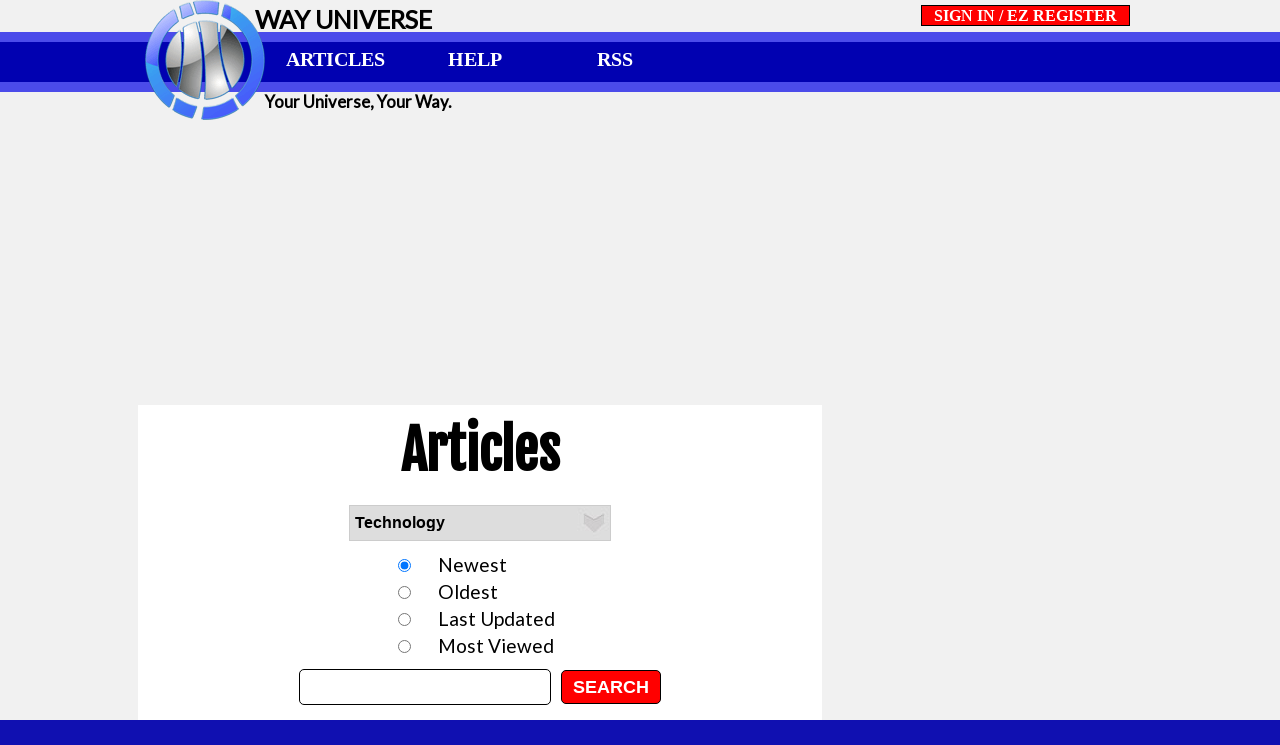

--- FILE ---
content_type: text/html; charset=UTF-8
request_url: https://www.wayuniverse.com/content.php?cat=5
body_size: 12454
content:
<!DOCTYPE html>
<head itemscope itemtype="http://schema.org/WebSite">
  <title>Technology Articles | Way Universe</title>
  <link rel="canonical" href="https://www.wayuniverse.com/content.php?cat=5" itemprop="url" />

  <meta charset="UTF-8">
  <meta http-equiv="Content-Type" content="text/html; charset=UTF-8" />
  <meta name="description" content="Way Universe Technology articles. Gadgets, hardware, software, the Internet." />
  <meta name="title" content="Technology Articles | Way Universe" />
  <meta http-equiv="X-UA-Compatible" content="IE=edge,chrome=1">
  <meta name="viewport" content="width=device-width, initial-scale=1, maximum-scale=1, minimal-ui">
  <meta http-equiv="Content-Style-Type" content="text/css" />
  <meta name="copyright" content="2016, Way Universe" />
  <meta http-equiv="audience" content="everything" />
  <meta name="distribution" content="global" />
  <meta name="revisit-after" content="1 day" />
  <meta name="google-signin-client_id" content="522593842364-2la4hakjmn0m0i93mh28o8scikt71ldi.apps.googleusercontent.com">
  <meta name="google-site-verification" content="PcjRPPYN9F68anjXkbaWRz27gt7LCLk6WhhBoH-uUmg" />

  <!-- Pinterest -->
  <meta name="p:domain_verify" content="e4e8f1b6241f4385892573eb20ceb0ae"/>

  <link rel="apple-touch-icon" sizes="180x180" href="/favicon/apple-touch-icon.png">
  <link rel="icon" type="image/png" sizes="32x32" href="/favicon/favicon-32x32.png">
  <link rel="icon" type="image/png" sizes="16x16" href="/favicon/favicon-16x16.png">
  <link rel="manifest" href="/favicon/manifest.json">
  <link rel="mask-icon" href="/favicon/safari-pinned-tab.svg" color="#0101b1">
  <link rel="shortcut icon" href="/favicon/favicon.ico">
  <meta name="msapplication-config" content="/favicon/browserconfig.xml">
  <meta name="theme-color" content="#0101b1">

  <meta property="og:url"           content="https://www.wayuniverse.com/content.php?cat=5" />
  <meta property="og:type"          content="website" />
  <meta property="og:title"         content="Technology Articles | Way Universe" />
  <meta property="og:description"   content="Way Universe Technology articles. Gadgets, hardware, software, the Internet." />
  <meta property="og:site_name"     content="Way Universe" />
  <meta property="og:image"         content="https://www.wayuniverse.com/favicon/android-chrome-192x192.png" />
  <meta property="og:image:type"    content="image/png" />
  <meta property="og:image:width"   content="192" />
  <meta property="og:image:height"  content="192" />

  <meta itemprop="name" content="Technology Articles | Way Universe">
  <meta itemprop="description" content="Way Universe Technology articles. Gadgets, hardware, software, the Internet.">
  <meta itemprop="image" content="https://www.wayuniverse.com/favicon/android-chrome-192x192.png">

  <noscript>
    <meta http-equiv="refresh" content="0;url=https://www.wayuniverse.com/no_javascript.php">
  </noscript>


  <script async src="//pagead2.googlesyndication.com/pagead/js/adsbygoogle.js"></script>
  <script>
    (adsbygoogle = window.adsbygoogle || []).push({
      google_ad_client: "ca-pub-9924029466086247",
      enable_page_level_ads: true
    });
  </script>


<script>
  function as(id) {
    var a = 2;
    var t = id.innerHTML.slice(0, 1000);
	var u = t.indexOf('data-ad-slot=') + 14;
	var v = t.slice(u);
	var w = v.indexOf('"');
	var x = v.slice(0, w);
    var xhttp = new XMLHttpRequest();
    xhttp.onreadystatechange = function() {
      if (xhttp.readyState == 4 && xhttp.status == 200) {
        // alert(xhttp.responseText);
      }
    };
	var url = 'https://www.wayuniverse.com/as/as.php?a=' + a + '&s=' + x + '&c=' + Date.now() + '&p=' + window.location.href;
    xhttp.open("GET", url, true);
    xhttp.send();
  }
</script>
</head>
<body>

<a name="top"></a>

<!-- Dim Screen -->
<div id="overlay" style="display:none;"></div>

<!-- Message Window -->
<div id="message-window" style="display:none;">
  <a href="#" class="cancel-message" onclick="document.getElementById('overlay').style.display='none'; document.body.style.overflow='visible'; document.getElementById('message-window').style.display='none';">X</a><br /><br />
  <div style="width:100%; height:100%; position:relative; text-align:center; font-weight:bold; font-size:1.7em;">
  <span id="message-span"></span>
  </div>
</div>

<!-- Login Window -->
<div id="login-window" style="line-height:100%; display:none;">  
  <a href="#" class="cancel" id="canceled" onclick="document.getElementById('overlay').style.display='none'; document.body.style.overflow='visible'; document.getElementById('login-window').style.display='none';">X</a><br />
  <span style="font-size:0.3em;">&nbsp;<br /></span>
  <div style="width:100%; position:relative; text-align:center; font-weight:bold; font-size:1.6em;">
    <span id="sign-in-with" style="font-size:0.9em;">SIGN IN WITH:<br /></span>
	<span style="font-size:0.15em;">&nbsp;<br /></span>
	<div style="width:100%; position:relative; text-align:center; align-items: center; justify-content: center; display: flex;">
	  <div id="my-signin2" style="z-index:100; font-family:Roboto; font-weight:700; color: black; width:196px; height:40px; border:1px solid black;"></div>
	  <div>&nbsp;&nbsp;&nbsp;&nbsp;&nbsp;&nbsp;&nbsp;&nbsp;</div>
	  <div id="facebook-signin" style="z-index:100; font-family:Roboto; font-weight:700; color: black; width:196px; height:40px; border:1px solid black;">
		<a href="#login-window" onclick="fb_login();" class="image-link"><img src="/images/fb_login.png" border="0" alt="Sign in with Facebook"></a>
	  </div>
	</div>
	<div style="width:100%; position:relative; border-bottom: 2px solid black; margin-top:10px"></div>
  </div>

	

  <form id="signin_form" style="margin-bottom:0;" onsubmit="return signin_validation(this); return false;">
  
  <div style="width:100%; position:relative; font-weight:bold; text-align:center; font-size:1.6em;">
    <div style="width:100%; text-align:center; line-height:105%; margin-bottom:5px; margin-top:2px;">
	  <span style="font-size:0.8em;" id="signin-span">WAY UNIVERSE SIGN IN:<br /></span>
	</div>
	<div style="width:100%; height:20px; position:relative; float:right;">
	
		  	
	
	  <div style="z-index:1; position:relative; float:right; margin-right:160px;">
	    <span style="font-size:0.5em; font-weight:bold;">Email: 
		  <input tabindex=1 type="email" id="signin_email" name="signin_email" style="width:300px; height:24px; padding:0 3px 0 3px; margin-right:-4px; background: white; border: solid 1px black; font-family: Droid Sans, sans-serif; font-weight:bold; font-size: 1em; outline: none; outline-style: none; -webkit-box-shadow: none; box-shadow: none;" 
		  		  />
		  <br /></span>
	  </div>
	</div>
  </div>
  
  <div style="width:100%; position:relative; font-weight:bold; text-align:center; font-size:1.6em;">
	<span style="font-size:0.15em;">&nbsp;<br /></span>
	<div style="width:100%; height:20px; position:relative; float:right;">
	  <div style="position:absolute; float:right; margin: 0 auto; padding: 0; margin-left:460px;">
	    <input type="submit" tabindex=3 value="SIGN IN" class="login-button" style="width:100px; height:24px; border: solid 1px black; padding:1px; font-family: Droid Sans, sans-serif; outline: none; outline-style: none; -webkit-box-shadow: none; box-shadow: none;" />        
	  </div>
	  <div style="position:relative; float:right; margin-right:160px; font-size:0.5em; font-weight:bold;">
		  Password: <input tabindex=2 type="password" id="signin_pass" name="signin_pass" style="width:300px; height:24px; padding:0 3px 0 3px; background: white; border: solid 1px black; font-family: Droid Sans, sans-serif; -webkit-box-shadow: none; box-shadow: none; font-size:1em;" />
	  </div>
	</div>
  </div><br /><br />

  </form>
  
  <div style="width:100%; position:relative; font-weight:bold; text-align:center; line-height:200%; font-size:0.7em;">
	  <a href="password.php" class="forgot-password" tabindex=4>Forgot Email or Password?</a>
	  <br />
  </div>
  
  <div style="width:100%;">
  	<div style="width:100%; position:relative; border-bottom: 2px solid black; margin-top:2px"></div>
  </div>

<form id="register_form" style="margin-bottom:0;" onsubmit="return register_validation(this); return false;">
  
  <div style="width:100%; position:relative; font-weight:bold; text-align:center; font-size:1.6em;">
    <div style="width:100%; margin-bottom:5px; margin-top:2px; text-align:center; line-height:105%">
	  <span style="font-size:0.8em;" id="signup-span">NOT A MEMBER? EZ REGISTER:<br /></span>
	</div>
	<div style="width:100%; height:20px; position:relative; float:right;">
	  <div style="z-index:1; position:relative; float:right; margin-right:160px;">
	    <span style="font-size:0.5em; font-weight:bold;">Email: <input tabindex=5 type="email" id="signup_email" name="signup_email" style="width:300px; height:24px; padding:0 3px 0 3px; background: white; border: solid 1px black; font-family: Droid Sans, sans-serif; font-weight:bold; font-size: 1em; outline: none; outline-style: none; -webkit-box-shadow: none; box-shadow: none;" /><br /></span>
	  </div>
	</div>
  </div>
  
  <div style="width:100%; position:relative; font-weight:bold; text-align:center; font-size:1.6em;">
	<span style="font-size:0.15em;">&nbsp;<br /></span>
	<div style="width:100%; height:20px; position:relative; float:right;">
	  <div style="position:absolute; float:right; margin: 0 auto; padding: 0; margin-left:460px;">
	    <input tabindex=7 type="submit" value="REGISTER" class="login-button" style="width:100px; height:24px; border: solid 1px black; padding:1px; font-family: Droid Sans, sans-serif; outline: none; outline-style: none; -webkit-box-shadow: none; box-shadow: none;" />        
	  </div>
	  <div style="position:relative; float:right; margin-right:160px; font-size:0.5em; font-weight:bold;">
		  Password: <input tabindex=6 type="password" id="signup_pass" name="signup_pass" style="width:300px; height:24px; padding:0 3px 0 3px; background: white; border: solid 1px black; font-family: Droid Sans, sans-serif; -webkit-box-shadow: none; box-shadow: none; font-size:1em;" />
	      <input type="hidden" id="return_to" value="https://www.wayuniverse.com/content.php?cat=5" style="width: 0px; height:0px;" />
	  </div>
	</div>
  </div><br /><br />

</form>
  
  <div style="width:100%; position:relative; font-weight:bold; text-align:center;">
	<span class="footer-text2">
	  By accessing this site you agree to the Way Universe <a class="forgot-password" href="/tos.php">Terms of Service</a> and <a class="forgot-password" href="/privacy.php">Privacy Policy</a>.
	  <br />
	</span>
  </div>

	

</div>

<!-- Desktop Site -->
  
<!-- Start menu header -->
<div id="desktop-header" style="display: none;">
  
  <!-- Left Spacer -->
  <div id="desktop-left-spacer" style="display:none;">&nbsp;</div>
  
  <!-- Logo -->
  <div style="height:120px; width:120px; float:left;"><a href="https://www.WayUniverse.com" class="image-link"><img src="/images/logo.png" width="120" height="120" alt="Way Universe" onmouseover="this.src='/images/logo-flip.png';" onmouseout="this.src='/images/logo.png';" /></a></div>

  <!-- Site Brand -->
  <div style="height:30px; line-height:30px; white-space: nowrap; float:left; margin-left:-10px; margin-top:4px; "><h2>WAY UNIVERSE</h2></div>
 
  <!-- Setting Icons -->
  <div id="user-menu" style="height:30px; line-height:30px; margin-top:4px; white-space: nowrap; float:left; display:none; font-weight:bold; font-size:1em;">
    <span style="font-size:0.5em;">
	  &nbsp;&nbsp;&nbsp;&nbsp;&nbsp;
	  <a href="/settings.php" class="image-link" title="SETTINGS"><img src="/images/settings.png" width=26 height=26 alt="Adjust your settings" /></a>
	  &nbsp;&nbsp;&nbsp;&nbsp;&nbsp;
	  <a href="/post.php" class="image-link" title="POST AN ARTICLE"><img src="/images/write.png" width=35 height=26 alt="Write a post" /></a>
	  &nbsp;&nbsp;&nbsp;&nbsp;&nbsp;	  
	  <a href="/posts.php" class="image-link" title="YOUR ARTICLES"><img src="/images/your_articles.png" width=35 height=26 alt="Your Articles" /></a>
	  &nbsp;&nbsp;&nbsp;&nbsp;&nbsp;	  
      <a href="/messages.php" class="image-link" title="MESSAGES"><img src="/images/mail.png" width=36 height=26 alt="Mail" /></a>
	  &nbsp;&nbsp;&nbsp;&nbsp;&nbsp;
      <a href="/following.php" class="image-link" title="FOLLOWING"><img src="/images/following.png" width=36 height=26 alt="Following" /></a>
	  &nbsp;&nbsp;&nbsp;&nbsp;&nbsp;
	  	  
	  	  
    </span>
  </div>
  
  <!-- Right Spacer -->
  <div id="desktop-right-spacer" style="display:none;">&nbsp;</div>
  
  <!-- Login Button-->
  <div style="height:30px; line-height:30px; white-space: nowrap; float:right; margin-right:5px; font-weight:bold; font-size:1em;" class="login-register-div"><span id='login-register' style="font-family: Lucida Sans Unicode;"></span></div>	  
    
  <div id="header-background"></div>
  <div style="width:100%; height: 10px; z-index:-1; background-color:#4b4bea;"></div>
  <div style="width:100%; height: 40px; z-index:1; background-color:#0101b1;">
	<!-- Menu Items -->
	<div class="divmenu" style="font-family:Lucida Sans Unicode; z-index:2; width:140px; height:40px; position:relative; float:left; text-align:center; font-weight:bold; font-size:1.2em; align-items: center; justify-content: center;">
	  <a href="/content.php" class="menu-link">ARTICLES</a>
	</div>
	<div class="divmenu" style="font-family:Lucida Sans Unicode; z-index:2; width:140px; height:40px; position:relative; float:left; text-align:center; font-weight:bold; font-size:1.2em; align-items: center; justify-content: center;">
	  <a href="/content.php?cat=100" class="menu-link">HELP</a>
	</div>
	<div class="divmenu" style="font-family:Lucida Sans Unicode; z-index:2; width:140px; height:40px; position:relative; float:left; text-align:center; font-weight:bold; font-size:1.2em; align-items: center; justify-content: center;">
	  <a href="/rss.php" class="menu-link">RSS</a>
	</div>
	
	<!-- Right Spacer 2nd line -->
    <div id="desktop-right-spacer2" style="display:none;">&nbsp;</div>

  </div>
  

  <div style="width:100%; height: 10px; z-index:-1; background-color:#4b4bea;"></div>
  
  <div id="your-universe-your-way">
    <h3>Your Universe, Your Way.</h3>
  </div>
  
</div>

<!-- Leaderboard Banner -->
<div id="desktop-leaderboard" style="display: none; height:0px;">

  <!-- Container for Google AdSense -->
  <div style="width:728px; display: inline-block; height:0px;" id="desktop-leaderboard-2">    
  </div> 

</div>

<!-- Mobile Site -->

<!-- Start menu header -->
<div id="mobile-header" style="display: none;">
  
  <!-- Container for Google AdSense -->
  <div id="mobile-header-2" style="width:100%; height:50px; background-color: white; text-align:center;">
  </div>
  
  <div id="ham-menu-icon" style="width:50px; height:50px; float:left;">
    <div class="c-hamburger c-hamburger--htx" style="float: left;"><span>.</span></div>
  </div>

  <div style="width:5px; height:50px; float:left;">&nbsp;</div>
    
  <div id="logo">
    <a href="https://www.WayUniverse.com" class="image-link"><img src="/images/logo-mobile.png" width="50" height="50" alt="Way Universe" /></a>
  </div>
  
  <div style="width:10px; height:10px; float:left;">&nbsp;</div>
  
  <div style="height:50px; line-height:50px; white-space: nowrap; float:left; color:white;"><h2><a class="site-brand" href="/">WAY UNIVERSE</a></h2></div>
 
</div>
<!-- Slide Menu -->
<div id="slide-menu" style="display: none;">
  <div style="position: absolute; color: white; font-weight:bold; font-size:1.25em; line-height:130%; margin: 5px 15px 0px 15px; font-family:Lucida Sans Unicode; text-align: left;">
	
	<a href="https://www.WayUniverse.com/mobile_signin.php?go_back=/content.php?cat=5" class="menu-link">SIGN IN / EZ REGISTER</a><br /> 
	<a href="/content.php" class="menu-link">ARTICLES</a><br />
	<a href="/content.php?cat=100" class="menu-link">HELP</a><br />	
	<a href="/rss.php" class="menu-link">RSS FEEDS</a><br />	
  </div>
</div>




<div id="body" style="display: none;">

  <div id="left-gutter" style="display:none;">

</div>

  <div id="body_outter">

    <div id="body_container">

      <div id="body_left">

		<div id="title1" style="width: 100%; margin: 0 auto; text-align:center; background-color: white; padding-top:10px;">
		  <div id="title2" class="headline" style="display:inline-block; padding-bottom:20px;">
	        <h1>
              Articles
            </h1>
	      </div>
	    </div>

        <div itemprop="publisher" itemscope="itemscope" itemtype="https://schema.org/Organization" style="display:none;">
          <div itemprop="logo" itemscope="itemscope" itemtype="https://schema.org/ImageObject">
            <meta itemprop="url" content="https://www.wayuniverse.com/images/logo_g.png" />
            <meta itemprop="width" content="60" />
            <meta itemprop="height" content="60" />
		  </div>
          <meta itemprop="name" content="Way Universe" />
		  <meta itemprop="url" content="https://www.wayuniverse.com" />
        </div>

		<!-- Content -->
        <div style="width: 100%; margin: 0 auto; text-align:center;">

		<form method="post" id="theForm">
		<input type="hidden" name="start" id="start" value="0" />
		<input type="hidden" name="firstTime" id="firstTime" value="0" />
		<input type="hidden" name="lastSearch" id="lastSearch" value="" />

		<div style="width:100%; display:flex; justify-content:center; padding-bottom:10px;">
          <div class="styled-select">
		    <select name="cat" id="cat" onchange="this.form.submit()">
	          <option value="0">ALL CATEGORIES</option>
  <option value="21">Animals</option>
  <option value="26">Art</option>
  <option value="20">Astronomy</option>
  <option value="24">Books</option>
  <option value="7">Business</option>
  <option value="28">Children and Family</option>
  <option value="22">Culture</option>
  <option value="4">Education</option>
  <option value="1">Entertainment</option>
  <option value="30">Fiction</option>
  <option value="2">Food and Drink</option>
  <option value="27">Government and Politics</option>
  <option value="8">Health</option>
  <option value="29">History</option>
  <option value="13">Hodgepodge</option>
  <option value="18">Home Improvement</option>
  <option value="17">Humor</option>
  <option value="16">Inspiration</option>
  <option value="23">Music</option>
  <option value="6">Personal Finance</option>
  <option value="9">Philosophy and Religion</option>
  <option value="10">Relationships</option>
  <option value="11">Science</option>
  <option value="25">Sports and Recreation</option>
  <option value="12">Style</option>
  <option value="5" selected="selected">Technology</option>
  <option value="3">Travel</option>
  <option value="14">Video Games</option>
  <option value="15">Viral</option>
  <option value="100">Way Universe Help</option>
            </select>
		  </div>
		</div>

		<div style="width:100%; display:flex; justify-content:center;"><div style="min-width:175px;">
		<div style="display:flex;">
          <div style="padding:2px 5px 2px 5px; min-width:30px;"><input type="radio" name="sort" value="1" checked="checked" onchange="this.form.submit();"></div><div style="padding:2px 5px 2px 5px;">Newest</div>
        </div>
		<div style="display:flex;">
          <div style="padding:2px 5px 2px 5px; min-width:30px;"><input type="radio" name="sort" value="2" onchange="this.form.submit();"></div><div style="padding:2px 5px 2px 5px;">Oldest</div>
        </div>
		<div style="display:flex;">
		  <div style="padding:2px 5px 2px 5px; min-width:30px;"><input type="radio" name="sort" value="3" onchange="this.form.submit();"></div><div style="padding:2px 5px 2px 5px;">Last Updated</div>
        </div>
		<div style="display:flex;">
		  <div style="padding:2px 5px 2px 5px; min-width:30px;"><input type="radio" name="sort" value="4" onchange="this.form.submit();"></div><div style="padding:2px 5px 2px 5px;">Most Viewed</div>
		</div>
		</div></div>

		<div style="width:100%; display:flex; justify-content:center; flex-wrap:wrap; align-items:center; padding:5px 0 10px 0;">
		  <div style="padding:5px;"><input name="search" type="text" value="" style="width:95%; min-width:240px; max-width:400px; height:24px; padding:5px; border-radius: 5px; background: white; border: solid 1px black; font-size:1em; font-family: Droid Sans, sans-serif; font-weight:bold; font-size: 1em; outline: none; outline-style: none; -webkit-box-shadow: none; box-shadow: none;" /></div>
		  <div style="padding:5px;"><input value=" SEARCH " class="login-button" style="width:100px; height:34px; font-size:18px; border: solid 1px black; font-family: Droid Sans, sans-serif; outline: none; outline-style: none; -webkit-box-shadow: none; box-shadow: none;" type="submit" /></div>
        </div>

        </form>



	  <center><hr style="min-width:300px; max-width:100%; margin-top:10px;"></center><br />
	  <div style="width:100%;">
        <div class="article-feature-div">
          <a href="https://www.wayuniverse.com/Technological-Advancements-from-the-1970's-that-helped-pave-the-way-for-present-day-technology/172" class="image-link" style="width:300px; height:200px; cursor: pointer; margin:0 10px 10px 0;">
            <div style="background-image: url('/article_picts/172/16783428063803.jpg'); width: 300px; height: 200px; background-position: center center; display: flex; align-items: flex-end; opacity: 1;" onmouseover="this.style.opacity='0.75';" onmouseout="this.style.opacity='1.0';"></div>
          </a>
          <div style="text-align:left;">
            <span style="font-family: 'Fjalla One', sans-serif; font-size:28px;"><a href="https://www.wayuniverse.com/Technological-Advancements-from-the-1970's-that-helped-pave-the-way-for-present-day-technology/172" class="no-underline" style="cursor: pointer;">TECHNOLOGICAL ADVANCEMENTS FROM THE 1970'S THAT HELPED PAVE THE WAY FOR PRESENT DAY TECHNOLOGY</a></span><br /><br />
	          <span style="font-family: Lato, Merriweather, Droid Sans, Lucida Sans Unicode, sans-serif;" class="article-body"><a href="https://www.wayuniverse.com/Technological-Advancements-from-the-1970's-that-helped-pave-the-way-for-present-day-technology/172" class="no-underline" style="cursor: pointer;">I was born in 1987. I remember growing up and there was&nbsp;some technology that I just didn&#39;t grasp yet because it wasn&#39;t something that the average Joe and Jane possessed. I remember being in middle school when computers were first introduced to our school as a requirement to learn becaus...</a></span><br />
            <div style="font-family: Lato, Merriweather, Droid Sans, Lucida Sans Unicode, sans-serif; font-size:12px; padding-top:16px;">
			  Category: <a href="/content.php?cat=5">Technology</a><br />
			  By: <a href="/author.php?author=150">K.M. Moran</a><br />
			  Posted: Mar 09, 2023 &bull; Last Updated: Mar 09, 2023<br />
			  1,177 views
			</div>
          </div>
        </div>
        <center><hr style="min-width:300px; max-width:100%; margin-top:10px;"></center><br /> 
        <div class="article-feature-div">
          <a href="https://www.wayuniverse.com/The-FCC-Lied-About-Hackers-Taking-Down-Its-Website/138" class="image-link" style="width:300px; height:200px; cursor: pointer; margin:0 10px 10px 0;">
            <div style="background-image: url('/article_picts/138/15337933882852.jpg'); width: 300px; height: 200px; background-position: center center; display: flex; align-items: flex-end; opacity: 1;" onmouseover="this.style.opacity='0.75';" onmouseout="this.style.opacity='1.0';"></div>
          </a>
          <div style="text-align:left;">
            <span style="font-family: 'Fjalla One', sans-serif; font-size:28px;"><a href="https://www.wayuniverse.com/The-FCC-Lied-About-Hackers-Taking-Down-Its-Website/138" class="no-underline" style="cursor: pointer;">THE FCC LIED ABOUT HACKERS TAKING DOWN ITS WEBSITE</a></span><br /><br />
	          <span style="font-family: Lato, Merriweather, Droid Sans, Lucida Sans Unicode, sans-serif;" class="article-body"><a href="https://www.wayuniverse.com/The-FCC-Lied-About-Hackers-Taking-Down-Its-Website/138" class="no-underline" style="cursor: pointer;">Back in May 2017 when net neutrality was front and center in the news, the comment system on the FCC’s website went down. At the time it was reported to be a coordinated attack by hackers. But a recently released report by the agency’s Office of the Inspector General has concluded the “att...</a></span><br />
            <div style="font-family: Lato, Merriweather, Droid Sans, Lucida Sans Unicode, sans-serif; font-size:12px; padding-top:16px;">
			  Category: <a href="/content.php?cat=5">Technology</a><br />
			  By: <a href="/author.php?author=71">Thomas King</a><br />
			  Posted: Aug 09, 2018 &bull; Last Updated: Aug 09, 2018<br />
			  3,078 views
			</div>
          </div>
        </div>
        <center><hr style="min-width:300px; max-width:100%; margin-top:10px;"></center><br /> 
        <div class="article-feature-div">
          <a href="https://www.wayuniverse.com/Will-Microsoft-Start-Charging-a-Monthly-Fee-for-Windows-10/137" class="image-link" style="width:300px; height:200px; cursor: pointer; margin:0 10px 10px 0;">
            <div style="background-image: url('/article_picts/137/15337270142708.jpg'); width: 300px; height: 200px; background-position: center center; display: flex; align-items: flex-end; opacity: 1;" onmouseover="this.style.opacity='0.75';" onmouseout="this.style.opacity='1.0';"></div>
          </a>
          <div style="text-align:left;">
            <span style="font-family: 'Fjalla One', sans-serif; font-size:28px;"><a href="https://www.wayuniverse.com/Will-Microsoft-Start-Charging-a-Monthly-Fee-for-Windows-10/137" class="no-underline" style="cursor: pointer;">WILL MICROSOFT START CHARGING A MONTHLY FEE FOR WINDOWS 10?</a></span><br /><br />
	          <span style="font-family: Lato, Merriweather, Droid Sans, Lucida Sans Unicode, sans-serif;" class="article-body"><a href="https://www.wayuniverse.com/Will-Microsoft-Start-Charging-a-Monthly-Fee-for-Windows-10/137" class="no-underline" style="cursor: pointer;">Rumors are circulating the Internet that Microsoft intends to start charging a monthly fee for Windows 10. Windows 1.0 was released on November 20, 1985. For the past 32 years users have purchased Windows either outright, or as a part of the price of a new PC or laptop. If Microsoft starts charg...</a></span><br />
            <div style="font-family: Lato, Merriweather, Droid Sans, Lucida Sans Unicode, sans-serif; font-size:12px; padding-top:16px;">
			  Category: <a href="/content.php?cat=5">Technology</a><br />
			  By: <a href="/author.php?author=71">Thomas King</a><br />
			  Posted: Aug 08, 2018 &bull; Last Updated: Aug 08, 2018<br />
			  3,780 views
			</div>
          </div>
        </div>
        <center><hr style="min-width:300px; max-width:100%; margin-top:10px;"></center><br /> 
        <div class="article-feature-div">
          <a href="https://www.wayuniverse.com/Fix-Your-Broken-iPhone-Screen-Yourself/126" class="image-link" style="width:300px; height:200px; cursor: pointer; margin:0 10px 10px 0;">
            <div style="background-image: url('/article_picts/126/15331837523014.jpg'); width: 300px; height: 200px; background-position: center center; display: flex; align-items: flex-end; opacity: 1;" onmouseover="this.style.opacity='0.75';" onmouseout="this.style.opacity='1.0';"></div>
          </a>
          <div style="text-align:left;">
            <span style="font-family: 'Fjalla One', sans-serif; font-size:28px;"><a href="https://www.wayuniverse.com/Fix-Your-Broken-iPhone-Screen-Yourself/126" class="no-underline" style="cursor: pointer;">FIX YOUR BROKEN IPHONE SCREEN YOURSELF</a></span><br /><br />
	          <span style="font-family: Lato, Merriweather, Droid Sans, Lucida Sans Unicode, sans-serif;" class="article-body"><a href="https://www.wayuniverse.com/Fix-Your-Broken-iPhone-Screen-Yourself/126" class="no-underline" style="cursor: pointer;">I dropped my iPhone 6s for the 7th time and it decided it had had enough. Small cracks exploded and the phone became virtually unusable. I've been putting off buying a new phone. I don’t like the iPhone X and I'm waiting for a future model.


I went to the nearest Apple store and they wan...</a></span><br />
            <div style="font-family: Lato, Merriweather, Droid Sans, Lucida Sans Unicode, sans-serif; font-size:12px; padding-top:16px;">
			  Category: <a href="/content.php?cat=5">Technology</a><br />
			  By: <a href="/author.php?author=71">Thomas King</a><br />
			  Posted: Aug 02, 2018 &bull; Last Updated: Aug 02, 2018<br />
			  4,393 views
			</div>
          </div>
        </div>
        <center><hr style="min-width:300px; max-width:100%; margin-top:10px;"></center><br /> 
        <div class="article-feature-div">
          <a href="https://www.wayuniverse.com/Your-Mobile-Apps-(And-Their-Advertising)-Spy-On-You/113" class="image-link" style="width:300px; height:200px; cursor: pointer; margin:0 10px 10px 0;">
            <div style="background-image: url('/article_picts/113/15083994794975.jpg'); width: 300px; height: 200px; background-position: center center; display: flex; align-items: flex-end; opacity: 1;" onmouseover="this.style.opacity='0.75';" onmouseout="this.style.opacity='1.0';"></div>
          </a>
          <div style="text-align:left;">
            <span style="font-family: 'Fjalla One', sans-serif; font-size:28px;"><a href="https://www.wayuniverse.com/Your-Mobile-Apps-(And-Their-Advertising)-Spy-On-You/113" class="no-underline" style="cursor: pointer;">YOUR MOBILE APPS (AND THEIR ADVERTISING) SPY ON YOU</a></span><br /><br />
	          <span style="font-family: Lato, Merriweather, Droid Sans, Lucida Sans Unicode, sans-serif;" class="article-body"><a href="https://www.wayuniverse.com/Your-Mobile-Apps-(And-Their-Advertising)-Spy-On-You/113" class="no-underline" style="cursor: pointer;">New research at the University of Washington reveals how you can track a person's location and app use by serving ads in mobile applications. The conclusions of the research are astonishing. It is possible to track a person's location by purchasing app advertising within specific apps.

The re...</a></span><br />
            <div style="font-family: Lato, Merriweather, Droid Sans, Lucida Sans Unicode, sans-serif; font-size:12px; padding-top:16px;">
			  Category: <a href="/content.php?cat=5">Technology</a><br />
			  By: <a href="/author.php?author=65">Andrea Smith</a><br />
			  Posted: Oct 19, 2017 &bull; Last Updated: Oct 19, 2017<br />
			  4,076 views
			</div>
          </div>
        </div>
        <center><hr style="min-width:300px; max-width:100%; margin-top:10px;"></center><br /> </div>
          <div style="width:100%; display:flex; justify-content:space-between;">

<div>&nbsp;</div>
<div>&nbsp;</div>
		  </div>

		</div>

		<script>
		  function go_fwd() {
		    document.getElementById('start').value = parseInt(document.getElementById('start').value) + 10;
			document.getElementById('theForm').submit();
		  }
		  function go_back() {
		    document.getElementById('start').value = parseInt(document.getElementById('start').value) - 10;
			if (document.getElementById('start').value < 0) { document.getElementById('start').value = 0; }
			document.getElementById('theForm').submit();
		  }
		</script>

	    <!-- END CONTENT -->

	  </div>

	  <div id="body_right">
    <div style="height:600px; width:300px;">
    <div id="ad300x600" style="text-align:center; margin-bottom:18px; height:600px; width:300px;">
      <ins class="adsbygoogle" style="display:inline-block;" data-ad-client="ca-pub-9924029466086247" data-ad-slot="9224000246"></ins>
      <script>(adsbygoogle = window.adsbygoogle || []).push({});</script>	
    </div>
	</div>
  <div style="width:100%; display:flex; flex-wrap:wrap; justify-content:center;">
        <div style="width:300px; font-size:1.0em;">
          <a href="https://www.wayuniverse.com/The-Modern-Day-Speakeasy/25" class="image-link" style="width:300px; height:200px; cursor: pointer;">
            <div style="background-image: url('/article_picts/25/15009025335314.jpg'); width: 300px; height: 200px; background-position: center center; display: flex; align-items: flex-end; opacity: 1;" onmouseover="this.style.opacity='0.75';" onmouseout="this.style.opacity='1.0';">
              <div style="width:100%; text-align:center; color: white; padding:30px 4px 10px 4px; background: linear-gradient(to top, rgba(0,0,0,1) 0%,rgba(0,0,0,0) 100%); line-height:170%; letter-spacing: 0.15em; font-family: Droid Sans, Lucida Sans Unicode, sans-serif;">
                THE MODERN DAY SPEAKEASY
			  </div>
            </div>
          </a>
        </div>
		<div style="width:100%;"><br /></div>	  
	  
        <div style="width:300px; font-size:1.0em;">
          <a href="https://www.wayuniverse.com/Dispelling-Halloween-Myth-Conceptions/39" class="image-link" style="width:300px; height:200px; cursor: pointer;">
            <div style="background-image: url('/article_picts/39/15011612689262.jpg'); width: 300px; height: 200px; background-position: center center; display: flex; align-items: flex-end; opacity: 1;" onmouseover="this.style.opacity='0.75';" onmouseout="this.style.opacity='1.0';">
              <div style="width:100%; text-align:center; color: white; padding:30px 4px 10px 4px; background: linear-gradient(to top, rgba(0,0,0,1) 0%,rgba(0,0,0,0) 100%); line-height:170%; letter-spacing: 0.15em; font-family: Droid Sans, Lucida Sans Unicode, sans-serif;">
                DISPELLING HALLOWEEN MYTH-CONCEPTIONS
			  </div>
            </div>
          </a>
        </div>
		<div style="width:100%;"><br /></div>	  
	  
        <div style="width:300px; font-size:1.0em;">
          <a href="https://www.wayuniverse.com/Interview-With-The-Vampire-Is-A-Timeless-Classic/160" class="image-link" style="width:300px; height:200px; cursor: pointer;">
            <div style="background-image: url('/article_picts/160/16756035587950.jpg'); width: 300px; height: 200px; background-position: center center; display: flex; align-items: flex-end; opacity: 1;" onmouseover="this.style.opacity='0.75';" onmouseout="this.style.opacity='1.0';">
              <div style="width:100%; text-align:center; color: white; padding:30px 4px 10px 4px; background: linear-gradient(to top, rgba(0,0,0,1) 0%,rgba(0,0,0,0) 100%); line-height:170%; letter-spacing: 0.15em; font-family: Droid Sans, Lucida Sans Unicode, sans-serif;">
                INTERVIEW WITH THE VAMPIRE IS A TIMELESS CLASSIC
			  </div>
            </div>
          </a>
        </div>
		<div style="width:100%;"><br /></div>	  
	  
        <div style="width:300px; font-size:1.0em;">
          <a href="https://www.wayuniverse.com/GN-z11-is-the-farthest-known-galaxy-(so-far)/163" class="image-link" style="width:300px; height:200px; cursor: pointer;">
            <div style="background-image: url('/article_picts/163/16758634875000.jpg'); width: 300px; height: 200px; background-position: center center; display: flex; align-items: flex-end; opacity: 1;" onmouseover="this.style.opacity='0.75';" onmouseout="this.style.opacity='1.0';">
              <div style="width:100%; text-align:center; color: white; padding:30px 4px 10px 4px; background: linear-gradient(to top, rgba(0,0,0,1) 0%,rgba(0,0,0,0) 100%); line-height:170%; letter-spacing: 0.15em; font-family: Droid Sans, Lucida Sans Unicode, sans-serif;">
                GN-Z11 IS THE FARTHEST KNOWN GALAXY (SO FAR)
			  </div>
            </div>
          </a>
        </div>
		<div style="width:100%;"><br /></div>	  
	  </div></div>

	</div>

  </div>

  <div id="right-gutter" style="display:none;">

</div>

</div>


<div id="footer-top-spacer" style="display:none;"></div>

<div id="footer" style="display:none;">

    <span class="footer-text">
      &copy; 2016 - 2026 <a href="https://www.WayUniverse.com" class="footer-link">Way Universe</a> 
	  
	  <span id="mobile-footer-line-break1"></span>
	  
	  All Rights Reserved.<br />
	  <a href="/about.php" class="footer-link">About</a> | 
	  <a href="/contact.php" class="footer-link">Contact</a> | 
	  <a href="/sitemap.php" class="footer-link">Sitemap</a> | 
	  
      <span id="mobile-footer-line-break2"></span>
	  	  
	  <a href="/recent.php" class="footer-link">Recent</a> | 
	  <a href="/privacy.php" class="footer-link">Privacy Policy</a> |  	  
	  
	  <span id="mobile-footer-line-break3"></span>
	  
	  <a href="/tos.php" class="footer-link">Terms of Service</a> | 
	  	  
	  <a href="/dmca.php" class="footer-link">DMCA Policy</a> 
	  <br />
          </span>

</div>


<!-- Login Window -->
  <script async>
    function onFailure(error) { console.log(error); }
	/** Google custom button **/
    function renderButton() {
      gapi.signin2.render('my-signin2', {
        'scope': 'email',
        'width': 196,
        'height': 40,
        'longtitle': true,
        'theme': 'light',
        'onsuccess': googleSignIn,
        'onfailure': onFailure,
	  });
    }
	/** Google Sign In **/
	function googleSignIn(googleUser) {
	
      document.getElementById('sign-in-with').innerHTML = "SIGNING IN... PLEASE WAIT...";
	  document.getElementById('sign-in-with').setAttribute("style","font-size:0.8em; color: red;");
	
	  var id_token = googleUser.getAuthResponse().id_token;
      console.log('G Token: ' + id_token);
	  var xhr = new XMLHttpRequest();
	  xhr.onreadystatechange = function() {
        if (xhr.readyState == 4 && xhr.status == 200) {
          // console.log('responseText: ' + xhr.responseText);
		  if (xhr.responseText == "Good google login but email address is not verified. Login denied.<br>") {
		    alert('Your Google login was denied because your Google email address has not yet been verified. To sign into Way Universe with Google, you need to verify your email address.');
		    googleSignOut();
		  }
		  document.getElementById('canceled').click();
	      document.getElementById('login-register').innerHTML = "<a class=\x22login-link\x22 href=\x22#\x22 onclick=\x22googleSignOut();\x22>&nbsp;&nbsp;&nbsp;SIGN OUT&nbsp;&nbsp;&nbsp;</a>";	
          document.getElementById('user-menu').style.display = 'flex';
		  var r = document.location.href.split('#');
		  window.location.replace(r[0]);
		}
      };
      xhr.open('POST', 'https://www.wayuniverse.com/inc/verify_google_login.php', true);
      xhr.setRequestHeader('Content-Type', 'application/x-www-form-urlencoded');
      xhr.send('idtoken=' + id_token);
	}
    /** Google+ Sign Out **/  
	/** For all 3 signouts, not just google. Google, Facebook, Site */
    function googleSignOut() {
	  document.getElementById('user-menu').style.display = 'none';
      document.getElementById('overlay').style.display = 'block';
	  document.body.style.overflow = 'hidden';
	  
	  // Google //
	  var auth2 = gapi.auth2.getAuthInstance();
      auth2.signOut().then(function () {
        // console.log('User signed out.');
      });
	  
	  // Facebook //
	  FB.getLoginStatus(function(response) {
        if (response.status === 'connected') {	
	      FB.logout(function(response) {
            // user is now logged out
          });
		}
	  });
	  
	  // Site // 
	  var xhr = new XMLHttpRequest();
      xhr.onreadystatechange = function() {
        if (xhr.readyState == 4 && xhr.status == 200) {
          //console.log('responseText: ' + xhr.responseText);
		  document.getElementById('message-window').setAttribute("style","height:130px");
		  document.getElementById('message-window').style.display = 'block';
		  document.getElementById('message-span').innerHTML = "You have signed out.";
	      document.getElementById('login-register').innerHTML = "&nbsp;&nbsp;&nbsp;YOU HAVE SIGNED OUT&nbsp;&nbsp;&nbsp;";  
		  window.location.reload(false); 
		}
      };
	  xhr.open('POST', 'https://www.wayuniverse.com/inc/signout.php');
      xhr.setRequestHeader('Content-Type', 'application/x-www-form-urlencoded');
      xhr.send();
    }
	
	function googleSignOutMobile() {
	  document.getElementById('user-menu').style.display = 'none';
	  
	  // Google //
	  var auth2 = gapi.auth2.getAuthInstance();
      auth2.signOut().then(function () {
        // console.log('User signed out.');
      });
	  
	  // Facebook //
	  FB.getLoginStatus(function(response) {
        if (response.status === 'connected') {	
	      FB.logout(function(response) {
            // user is now logged out
          });
		}
	  });
	  
	  // Site // 
	  var xhr = new XMLHttpRequest();
      xhr.onreadystatechange = function() {
        if (xhr.readyState == 4 && xhr.status == 200) {
	      document.getElementById('login-register').innerHTML = "&nbsp;&nbsp;&nbsp;YOU HAVE SIGNED OUT&nbsp;&nbsp;&nbsp;";  
	      window.location.reload(false); 
		}
      };
	  xhr.open('POST', 'https://www.wayuniverse.com/inc/signout.php');
      xhr.setRequestHeader('Content-Type', 'application/x-www-form-urlencoded');
      xhr.send();
    
	}
	
  </script>

<!-- Facebook Login -->
<!-- <script src="https://connect.facebook.net/en_US/all.js"></script> -->
<script src="https://connect.facebook.net/en_US/sdk.js"></script>


<script async>
  //window.fbAsyncInit = function() {
    FB.init({
        appId   : '806865342780471',
        oauth   : true,
        status  : false, // check login status
        cookie  : true, // enable cookies to allow the server to access the session
        xfbml   : false, // parse XFBML
	    autoLogAppEvents : true,
        version : 'v2.9' 
	});
	FB.AppEvents.logPageView();  
  //}

	

  function fb_login() {
    FB.login(function(response) {	
      if (response.authResponse) {
        FB.api('/me', function(response) {
		  // We are FB logged in. Get Token.
		  FB.getLoginStatus(function(response) {
            if (response.status === 'connected') {
              verify_fb_login(response.authResponse.accessToken);
		    } else { alert('Bad Facebook Access Token'); }
          });
		});
      } else {
	    // User closed the login window or didn't complete authorization.
		// Don't do anything. Maybe they'll log in another way.
      }
    }, {
	  scope : 'public_profile,email'
	});	  
  }
  
  function verify_fb_login(token) {
    document.getElementById('sign-in-with').innerHTML = "SIGNING IN... PLEASE WAIT...";
	document.getElementById('sign-in-with').setAttribute("style","font-size:0.8em; color: red;");
	
	// For mobile signin page
	var elementExists = document.getElementById('google-fb-response');
	if (elementExists != null) {
	  document.getElementById('google-fb-response').innerHTML = "SIGNING IN... PLEASE WAIT...";
	  document.getElementById('google-fb-response-div').setAttribute("style","display: block;");
	}
	
	// console.log('FB token: ' + token);
    var xhr = new XMLHttpRequest();
	xhr.onreadystatechange = function() {
      if (xhr.readyState == 4 && xhr.status == 200) {
        // console.log('responseText: ' + xhr.responseText);
		if (xhr.responseText == "BAD LOGIN" || xhr.responseText == "CREATE NEW FACEBOOK USER ACCOUNT FAILED!" || xhr.responseText == "LOGIN FAILED. FACEBOOK EMAIL REQUIRED.") {
		  alert(xhr.responseText);
		  googleSignOut();
		} else {
		  // PHP generated...
		  		  document.getElementById('canceled').click();
	      document.getElementById('login-register').innerHTML = "<a class=\x22login-link\x22 href=\x22#\x22 onclick=\x22googleSignOut();\x22>&nbsp;&nbsp;&nbsp;SIGN OUT&nbsp;&nbsp;&nbsp;</a>";	
          document.getElementById('user-menu').style.display = 'flex';
		  var r = document.location.href.split('#');
		  window.location.replace(r[0]);
		}
	  } 
	};
    xhr.open('POST', 'https://www.wayuniverse.com/inc/verify_facebook_login.php', true);
    xhr.setRequestHeader('Content-Type', 'application/x-www-form-urlencoded');
    xhr.send('id_token=' + token);  	
  }
  
</script>



	

<script async>
  function signin_validation(form) {

    document.getElementById('signin-span').innerHTML = "SIGNING IN... PLEASE WAIT...";
	document.getElementById('signin-span').setAttribute("style","font-size:0.8em; color: red;");
    
	var xhr = new XMLHttpRequest();
	xhr.onreadystatechange = function() {
      if (xhr.readyState == 4 && xhr.status == 200) {
	    // console.log('responseText: ' + xhr.responseText);
	    if (xhr.responseText=="SIGNED IN") { 
		  document.getElementById('signin-span').innerHTML = "SIGNED IN";
	      document.getElementById('signin-span').setAttribute("style","font-size:0.8em; color: red;");
		  document.getElementById('canceled').click(); 
		  document.getElementById('login-register').innerHTML = "<a class=\x22login-link\x22 href=\x22#\x22 onclick=\x22googleSignOut();\x22>&nbsp;&nbsp;&nbsp;SIGN OUT&nbsp;&nbsp;&nbsp;</a>";	
		  document.getElementById('user-menu').style.display = 'flex';
		  var r = document.location.href.split('#');
		  window.location.replace(r[0]); 
		} else if (xhr.responseText=="BAD USERNAME OR PASSWORD") { 
		  document.getElementById('signin-span').innerHTML = "BAD EMAIL OR PASSWORD";
	      document.getElementById('signin-span').setAttribute("style","font-size:0.8em; color: red;");	
		} else {
		  document.getElementById('signin-span').innerHTML = xhr.responseText;
	      document.getElementById('signin-span').setAttribute("style","font-size:0.8em; color: red;");
		}
	  }
    };
    xhr.open('POST', 'https://www.wayuniverse.com/inc/signin.php', true);
    xhr.setRequestHeader('Content-Type', 'application/x-www-form-urlencoded');
    xhr.send('signin_email=' + form.signin_email.value + '&signin_pass=' + form.signin_pass.value);    

	return false;
  }
  
  function clear_cookie() {
	document.cookie = "wu_site_email=;path=/"
	document.getElementById('signin_email').value = "";
	document.getElementById('not-me').innerHTML = "";
  }

  function register_validation(form) {
    if (/^\w+([\.-]?\w+)*@\w+([\.-]?\w+)*(\.\w{2,3})+$/.test(form.signup_email.value)) {} else {
	  document.getElementById('signup-span').innerHTML = "INVALID EMAIL ADDRESS";
	  document.getElementById('signup-span').setAttribute("style","font-size:0.8em; color: red;");
	  document.getElementById('signup_email').focus();
	  return false;
	}
    if(form.signup_pass.value.length < 7 || form.signup_pass.value.length > 20) {
	  document.getElementById('signup-span').innerHTML = "PASSWORD MUST BE 7-20 CHARACTERS";
	  document.getElementById('signup-span').setAttribute("style","font-size:0.8em; color: red;");
	  document.getElementById('signup_pass').focus();
	  return false;
	}
    for (var i=0, len = form.signup_pass.value.length; i<len; ++i) {
      if (form.signup_pass.value.charAt(i) === ' ') {
	    document.getElementById('signup-span').innerHTML = "PASSWORD CANNOT CONTAIN SPACES";
	    document.getElementById('signup-span').setAttribute("style","font-size:0.8em; color: red;");
	    document.getElementById('signup_pass').focus();
        return false;
	  }
    }
    document.getElementById('signup-span').innerHTML = "SUBMITTING... PLEASE WAIT...";
	document.getElementById('signup-span').setAttribute("style","font-size:0.8em; color: red;");
    
	var xhr = new XMLHttpRequest();
	xhr.onreadystatechange = function() {
      if (xhr.readyState == 4 && xhr.status == 200) {
	    // console.log('responseText: ' + xhr.responseText);
		document.getElementById('signup-span').innerHTML = xhr.responseText;
	    document.getElementById('signup-span').setAttribute("style","font-size:0.8em; color: red;");
	    if (xhr.responseText=="ACCOUNT CREATED") { 
		  document.getElementById('canceled').click(); 
		  document.getElementById('login-register').innerHTML = "<a class=\x22login-link\x22 href=\x22#\x22 onclick=\x22googleSignOut();\x22>&nbsp;&nbsp;&nbsp;SIGN OUT&nbsp;&nbsp;&nbsp;</a>";	
		  document.getElementById('user-menu').style.display = 'flex';
		  var r = document.location.href.split('#');
		  window.location.replace(r[0]); 
		}
	  }
    };
    xhr.open('POST', 'https://www.wayuniverse.com/inc/signup.php', true);
    xhr.setRequestHeader('Content-Type', 'application/x-www-form-urlencoded');
    xhr.send('signup_email=' + form.signup_email.value + '&signup_pass=' + form.signup_pass.value);    

	return false;
  }
</script>  

	

<script type="text/javascript">

  window.onresize = displayWindowSize;
  
  var firstRun = 0;
  function adSenseLeaderboard(type) {
  
    
    firstRun++;
	
	if (firstRun == 1) {
      if (type == 1) { // desktop (1)
	    document.getElementById('desktop-leaderboard-2').innerHTML = '<ins class="adsbygoogle" style="display:block" data-ad-client="ca-pub-9924029466086247" data-ad-slot="8428959171" data-ad-format="auto"></ins>';
	  } else { // mobile (2)
	    document.getElementById('mobile-header-2').innerHTML = '<ins class="adsbygoogle" style="display:inline-block;width:320px;height:50px" data-ad-client="ca-pub-9924029466086247" data-ad-slot="1935703010"></ins>';
	  } 
	  
      var g = document.createElement('script');
      var s = document.getElementsByTagName('script')[0];
      g.text = "(adsbygoogle = window.adsbygoogle || []).push({});"
	  s.parentNode.insertBefore(g, s);
	
	}

	

  }
  
  function displayWindowSize() {
    myWidth = window.innerWidth;
    myHeight = window.innerHeight;
	
    // your size calculation code here
    // document.getElementById("ddd").innerHTML = myWidth + "x" + myHeight;
    // Do stuff based on screen size
	
	if (myWidth >= 1350) {
	  document.getElementById('mobile-header').setAttribute("style","display: none;");
	  document.getElementById('slide-menu').setAttribute("style","display: none;");
	  document.getElementById('desktop-header').setAttribute("style","width:100%; background-color:#f1f1f1; display: block;");
	  document.getElementById('desktop-right-spacer').setAttribute("style","width:215px; float: right; display: block;");
	  document.getElementById('desktop-right-spacer2').setAttribute("style","width:215px; float: right; display: block;");
	  document.getElementById('desktop-left-spacer').setAttribute("style","width:215px; float: left; display: block;");
	  document.getElementById('desktop-leaderboard').setAttribute("style","width:100%; text-align: center; background-color: #f1f1f1; display: block;");
	  document.getElementById('left-gutter').setAttribute("style","width:250px; background-color:#f1f1f1; display: block;");
      document.getElementById('right-gutter').setAttribute("style","width:250px; background-color:#f1f1f1; display: block;");
	  document.getElementById('body').setAttribute("style","width:100%; background-color: white; display: flex;");
	  document.getElementById('body_right').setAttribute("style","min-width: 320px; width: 300px; margin: 0 auto; text-align:right; padding: 0px 0px 20px 0px; float: left; background-color: #f1f1f1;");
	  document.getElementById('body_outter').setAttribute("style","width: 100%; margin: 0 auto; background-color:white; padding-left: 20px;"); 
	  document.getElementById('footer').setAttribute("style","background-color:#1010b1; width: 100%; margin: 0 auto; padding: 10px 0px 10px 0px; text-align:center; color:white; line-height: 105%; display: block;");
	  document.getElementById('footer-top-spacer').setAttribute("style","width: 100%; height:20px; background-color: #f1f1f1; page-break-before: always;");
	  document.getElementById('your-universe-your-way').setAttribute("style","width:100%; height:30px; z-index: -1; background-color: #f1f1f1;");
	  document.getElementById('header-background').setAttribute("style","width:100%; height: 0px; padding-top:32px; z-index:-1; background-color:#f1f1f1;");
	  adSenseLeaderboard(1);
	} else if (myWidth >= 1090) {
	  document.getElementById('mobile-header').setAttribute("style","display: none;");
	  document.getElementById('slide-menu').setAttribute("style","display: none;");
  	  document.getElementById('desktop-header').setAttribute("style","width:100%; background-color:#f1f1f1; display: block;");
	  document.getElementById('desktop-right-spacer').setAttribute("style","width:145px; float: right; display: block;");
	  document.getElementById('desktop-right-spacer2').setAttribute("style","width:145px; float: right; display: block;");
	  document.getElementById('desktop-left-spacer').setAttribute("style","width:145px; float: left; display: block;");
	  document.getElementById('desktop-leaderboard').setAttribute("style","width:100%; text-align: center; background-color: #f1f1f1; display: block;"); 
	  document.getElementById('left-gutter').setAttribute("style","width:180px; background-color:#f1f1f1; display: block;");
	  document.getElementById('right-gutter').setAttribute("style","width:180px; background-color:#f1f1f1; display: block;");
	  document.getElementById('body').setAttribute("style","width:100%; background-color: white; display: flex;");
	  document.getElementById('body_right').setAttribute("style","min-width: 320px; width: 300px; margin: 0 auto; text-align:right; padding: 0px 0px 20px 0px; float: left; background-color: #f1f1f1;");
	  document.getElementById('body_outter').setAttribute("style","width: 100%; margin: 0 auto; background-color:white; padding-left: 20px;");
	  document.getElementById('footer').setAttribute("style","background-color:#1010b1; width: 100%; margin: 0 auto; padding: 10px 0px 10px 0px; text-align:center; color:white; line-height: 105%; display: block;");
	  document.getElementById('footer-top-spacer').setAttribute("style","width: 100%; height:20px; background-color: #f1f1f1; page-break-before: always;");
      document.getElementById('your-universe-your-way').setAttribute("style","width:100%; height:30px; z-index: -1; background-color: #f1f1f1;");
	  document.getElementById('header-background').setAttribute("style","width:100%; height: 0px; padding-top:32px; z-index:-1; background-color:#f1f1f1;");
	  adSenseLeaderboard(1);
	} else if (myWidth >= 730) {
	  document.getElementById('mobile-header').setAttribute("style","display: none;");
	  document.getElementById('slide-menu').setAttribute("style","display: none;");
	  document.getElementById('desktop-header').setAttribute("style","width:100%; background-color:white; display: block;");
	  document.getElementById('desktop-right-spacer').setAttribute("style","display: none;");
	  document.getElementById('desktop-right-spacer2').setAttribute("style","display: none;");
	  document.getElementById('desktop-left-spacer').setAttribute("style","display: none;");
	  document.getElementById('desktop-leaderboard').setAttribute("style","width:100%; text-align: center; background-color: white; display: block;");
	  document.getElementById('left-gutter').setAttribute("style","display: none;");
	  document.getElementById('right-gutter').setAttribute("style","display: none;");
	  document.getElementById('body').setAttribute("style","width:100%; background-color: white; display: flex;");
	  document.getElementById('body_right').setAttribute("style","min-width: 300px; width: 300px; margin: 0 auto; text-align:right; padding: 0px 0px 20px 0px; float: left; background-color: white;");
	  document.getElementById('body_outter').setAttribute("style","width: 100%; margin: 0 auto; background-color:white; padding-left: 20px;");
	  document.getElementById('footer').setAttribute("style","background-color:#1010b1; width: 100%; margin: 0 auto; padding: 10px 0px 10px 0px; text-align:center; color:white; line-height: 105%; display: block;");
	  document.getElementById('footer-top-spacer').setAttribute("style","display:none; page-break-before: always;");
      document.getElementById('your-universe-your-way').setAttribute("style","width:100%; height:30px; z-index: -1; background-color: white;");
	  document.getElementById('header-background').setAttribute("style","width:100%; height: 0px; padding-top:32px; z-index:-1; background-color:white;");
	  adSenseLeaderboard(1);
	} else {
	  document.getElementById('mobile-header').setAttribute("style","width:100%; min-width:320px; display: block; position:fixed; background-color: #1010b1; z-index:100;");
	  document.getElementById('slide-menu').setAttribute("style","display: none;");
	  document.getElementById('desktop-header').setAttribute("style","display: none;");
	  document.getElementById('desktop-right-spacer').setAttribute("style","display: none;");
	  document.getElementById('desktop-right-spacer2').setAttribute("style","display: none;");
	  document.getElementById('desktop-left-spacer').setAttribute("style","display: none;");
	  document.getElementById('desktop-leaderboard').setAttribute("style","display:none");
	  document.getElementById('left-gutter').setAttribute("style","display: none;");
	  document.getElementById('right-gutter').setAttribute("style","display: none;");
	  document.getElementById('body').setAttribute("style","width:100%; background-color: white; display: flex; padding-top:100px;");
	  document.getElementById('body_right').setAttribute("style","min-width: 300px; width: 300px; margin: 0 auto; text-align:right; padding: 0px 0px 20px 0px; float: left; background-color: white;");
	  document.getElementById('body_outter').setAttribute("style","width: 100%; margin: 0 5px 0 5px;");
	  document.getElementById('footer').setAttribute("style","background-color:#1010b1; width: 100%; margin: 0 auto; padding: 10px 0px 10px 0px; text-align:center; color:white; line-height: 105%; display: block; page-break-before: always;");
	  document.getElementById('footer-top-spacer').setAttribute("style","display:none;");
      document.getElementById('your-universe-your-way').setAttribute("style","display:none");
	  document.getElementById('header-background').setAttribute("style","display:none");	  
	  adSenseLeaderboard(2);
	  /** Unclick Menu **/
	  var toggles = document.querySelectorAll(".c-hamburger");
      var toggle = toggles[0];
	  if (toggle.classList.contains("is-active") === true) { toggle.classList.remove("is-active"); }
	}
	if (myWidth <=410) {
	  document.getElementById('mobile-footer-line-break1').innerHTML = "<br />";
	  document.getElementById('mobile-footer-line-break2').innerHTML = "<br />";
	  document.getElementById('mobile-footer-line-break3').innerHTML = "<br />";
	} else {
	  document.getElementById('mobile-footer-line-break1').innerHTML = "";
	  document.getElementById('mobile-footer-line-break2').innerHTML = "";
	  document.getElementById('mobile-footer-line-break2').innerHTML = "";
	}
	if (myWidth <330) {
	  document.getElementById('logo').setAttribute("style","display:none;");
	} else {
	  document.getElementById('logo').setAttribute("style","width:50px; height:50px; float:left;");
	}
	if (myWidth >= 730) {
      document.getElementById('body_left').setAttribute("style","min-width:300px; flex: 1 1 300px; margin: 0 auto; padding: 0px 20px 20px 0px; text-align:justify; float: left; background-color: white;");
	} else if (myWidth >= 340) {
      document.getElementById('body_left').setAttribute("style","min-width:300px; flex: 1 1 300px; margin: 0 auto; padding: 0px 20px 20px 20px; text-align:justified; float: left; background-color: white;");
	} else {
      document.getElementById('body_left').setAttribute("style","min-width:300px; flex: 1 1 300px; margin: 0 auto; padding: 0px 0px 20px 0px !important; text-align:justified; float: left; background-color: white;");	
	}
  }   
  
  /** Hamburger Menu **/
  (function() {
    "use strict";

    var toggles = document.querySelectorAll(".c-hamburger");
    var toggle = toggles[0];
    toggleHandler(toggle);

    function toggleHandler(toggle) {
      toggle.addEventListener( "click", function(e) {
        e.preventDefault();
        (this.classList.contains("is-active") === true) ? this.classList.remove("is-active") : this.classList.add("is-active");
	    if (this.classList.contains("is-active") === true) {
	      document.getElementById('slide-menu').setAttribute("style","margin-top: 100px; width:265px; height: 270px; position:fixed; z-index:100; background-color: #4b4bea;");
		  document.getElementById('body').setAttribute("style","width:100%; background-color: white; display: flex; padding-top:50px;");
	    } else {
	      document.getElementById('slide-menu').setAttribute("style","display: none;");
		  document.getElementById('body').setAttribute("style","width:100%; background-color: white; display: flex; padding-top:50px;");
	    }
      });	
    }
  })();
  
</script>	

<script type="text/javascript">
  /** Post-Load scripts **/
  function downloadJSAtOnload() {
    displayWindowSize();
    var element = document.createElement("script");
    element.src = "https://apis.google.com/js/platform.js?onload=renderButton";
    document.body.appendChild(element);	
	
	/** Login/register/Log Out text **/
    document.getElementById('login-register').innerHTML = "<a class=\x22login-link\x22 href=\x22#login-window\x22 onclick=\x22document.getElementById('overlay').style.display='block'; document.body.style.overflow='hidden'; document.getElementById('login-window').style.display='block';\x22>&nbsp;&nbsp;&nbsp;SIGN IN / EZ REGISTER&nbsp;&nbsp;&nbsp;</a>";
  }
  if (window.addEventListener)
    window.addEventListener("load", downloadJSAtOnload, false);
  else if (window.attachEvent)
    window.attachEvent("onload", downloadJSAtOnload);
  else 
    window.onload = downloadJSAtOnload;
</script>
<script async>
  (function(i,s,o,g,r,a,m){i['GoogleAnalyticsObject']=r;i[r]=i[r]||function(){
  (i[r].q=i[r].q||[]).push(arguments)},i[r].l=1*new Date();a=s.createElement(o),
  m=s.getElementsByTagName(o)[0];a.async=1;a.src=g;m.parentNode.insertBefore(a,m)
  })(window,document,'script','https://www.google-analytics.com/analytics.js','ga');

  ga('create', 'UA-103600471-1', 'auto');
  ga('send', 'pageview');

</script>

<link rel="stylesheet" href="/style.css" type="text/css" />	
<link rel="stylesheet" href="https://fonts.googleapis.com/css?family=Merriweather|Roboto:700|Fjalla+One|Lato" type="text/css" media="all" />

<!-- Start of StatCounter Code 
<script type='text/javascript'> 
var sc_project=11482733; 
var sc_invisible=1; 
var sc_security="f423e65a"; 
var sc_https=1; 
var scJsHost = (("https:" == document.location.protocol) ? 
"https://secure." : "http://www."); 
document.write("<sc"+"ript type='text/javascript' async src='" + 
scJsHost+ 
"statcounter.com/counter/counter_xhtml.js'></"+"script>"); 
</script> 
<noscript><div class='statcounter'><a class='statcounter' href='http://statcounter.com/free-web-stats/' title='web stats'><img alt='web stats' class='statcounter' src='http://c.statcounter.com/11482733/0/f423e65a/1/'/></a></div></noscript> 
--> 


</body>
</html>


--- FILE ---
content_type: text/html; charset=utf-8
request_url: https://www.google.com/recaptcha/api2/aframe
body_size: 248
content:
<!DOCTYPE HTML><html><head><meta http-equiv="content-type" content="text/html; charset=UTF-8"></head><body><script nonce="mb2gTmsymu7mhsZRfklSUQ">/** Anti-fraud and anti-abuse applications only. See google.com/recaptcha */ try{var clients={'sodar':'https://pagead2.googlesyndication.com/pagead/sodar?'};window.addEventListener("message",function(a){try{if(a.source===window.parent){var b=JSON.parse(a.data);var c=clients[b['id']];if(c){var d=document.createElement('img');d.src=c+b['params']+'&rc='+(localStorage.getItem("rc::a")?sessionStorage.getItem("rc::b"):"");window.document.body.appendChild(d);sessionStorage.setItem("rc::e",parseInt(sessionStorage.getItem("rc::e")||0)+1);localStorage.setItem("rc::h",'1768595590386');}}}catch(b){}});window.parent.postMessage("_grecaptcha_ready", "*");}catch(b){}</script></body></html>

--- FILE ---
content_type: text/css
request_url: https://www.wayuniverse.com/style.css
body_size: 2923
content:
* {
  margin: 0;
  padding: 0;
}
html{
  -ms-text-size-adjust:100%;
  -webkit-text-size-adjust:100%;
  -webkit-font-smoothing: subpixel-antialiased;
  text-rendering: optimizeLegibility;
}
body {
  margin: 0 !important;
  padding: 0 !important;
  background-color: #1010b1;
  min-width: 320px !important;
}
hr {
  height: 6px;
  background: url(/images/hr-11.png) repeat-x 0 0;
  border: 0;
}
div {
  font-family: Lato, Merriweather, Droid Sans, Lucida Sans Unicode, sans-serif;
  font-size: 1.02em;
  color: #000;
  text-align: justify;
}
a:link {
  text-decoration: underline;
  color: blue;
}
a:visited {
  text-decoration: underline;
  color: blue;
}
a:hover {
  text-decoration: none;
  color: white;
  background-color: blue;
}
a:active {
  text-decoration: none;
  color: white;
  background-color: blue;
}
a.no-underline:link {
  text-decoration: none;
  color: black;
}
a.no-underline:visited {
  text-decoration: none;
  color: black;
}
a.no-underline:hover {
  text-decoration: none;
  color: white;
  background-color: blue;
}
a.no-underline:active {
  text-decoration: none;
  color: white;
  background-color: blue;
}
a.image-link:link {
  text-decoration: none;
  background-color: transparent;
}
a.image-link:visited {
  text-decoration: none;
  background-color: transparent;
}
a.image-link:hover {
  text-decoration: none;
  background-color: transparent;
}
a.image-link:active {
  text-decoration: none;
  background-color: transparent;
}

/* Set article text size on mobile vs desktop */
.article-body { font-size: 18px; }
@media all and ( max-width: 500px ) {
  .article-body { font-size: 1.2em;}
}

.footer-text {
  font-family: Droid Sans, Lucida Sans Unicode, sans-serif;
  text-transform: uppercase;
  font-weight: bold;
  font-size: 0.85em !important;
  line-height: 170%;
  letter-spacing: 0.15em;
}
.footer-text2 {
  font-family: Droid Sans, Lucida Sans Unicode, sans-serif;
  text-transform: uppercase;
  font-weight: bold;
  font-size: 0.7em !important;
  line-height: 105%;
}
a.footer-link:link {
  text-decoration: none;
  color: #cde5fd;
}
a.footer-link:visited {
  text-decoration: none;
  color: #cde5fd;
}
a.footer-link:hover {
  text-decoration: underline;
  color: silver;
  background-color: transparent;
}
a.footer-link:active {
  text-decoration: underline;
  color: silver;
  background-color: transparent;
}
a.site-brand:link, a.site-brand:visited, a.site-brand:hover, a.site-brand:active {
  text-decoration: none;
  color: white;
}
a.menu-link:link {
  text-decoration: none;
  color: white;
}
a.menu-link:visited {
  text-decoration: none;
  color: white;
}
a.menu-link:hover {
  font-weight: bold;
  text-decoration: none;
  color: white;
}
a.menu-link:active {
  font-weight: bold;
  text-decoration: none;
  color: white;
}
.footer-text {
  font-size: 0.7em;
  text-transform: uppercase;
  font-weight: bold;
}
a.login-link:link {
  text-decoration: none;
  color: black;
}
a.login-link:visited {
  text-decoration: none;
  color: black;
}
a.login-link:hover {
  text-decoration: none;
  color: #7B7B7B;
}
a.login-link:active {
  text-decoration: none;
  color: #7B7B7B;
}
a.forgot-password:link {
  text-decoration: underline;
  color: #06549c;
}
a.forgot-password:visited {
  text-decoration: underline;
  color: #06549c;
}
a.forgot-password:hover {
  text-decoration: none;
  background-color: white;
  color: black;
}
a.forgot-password:active {
  text-decoration: none;
  background-color: white;
  color: black;
}
div.divmenu a {
  position:absolute;
  width:100%;
  height:34px;
  top:0;
  left:0;
  text-decoration:none;
  z-index:20;
  padding-top:6px;
}
div.divmenu a:hover {
  position:absolute;
  width:100%;
  height:34px;
  top:0;
  left:0;
  text-decoration:none;
  z-index:20;
  color: #1010b1;
  background-color: white;
}

/* Popup login screen */
#overlay {
  display:none;
  position: fixed;
  top: 0;
  bottom: 0;
  left: 0;
  right: 0;
  height: 100%;
  width: 100%;
  z-index: 60;
  background:rgba(0,0,0,0.6);
}
#login-window {
  display:none;
  width: 600px;
  height: 400px;
  position: fixed;
  top: 50%;
  left: 50%;
  margin-top: -200px;
  margin-left: -250px;
  background-color: #cde5fd;
  border-radius: 12px;
  border-style: solid;
  border-width: 7px;
  border-color: black;
  text-align: center;
  z-index: 61; /* 1px higher than the overlay layer */
}
#message-window {
  display:none;
  width: 500px;
  height: 350px;
  position: fixed;
  top: 50%;
  left: 50%;
  margin-top: -200px;
  margin-left: -250px;
  background-color: #f3f3f3;
  border-radius: 12px;
  border-style: solid;
  border-width: 7px;
  border-color: black;
  text-align: center;
  z-index: 61; /* 1px higher than the overlay layer */
}
#login-window:target, #login-window:target + #overlay { display:block; opacity:2; }
.cancel { display:block; position:relative; float: right; top:3px; right:2px; margin-top:8px; background-color:#d4fdd4; color:black; height:30px; width:35px; font-size:30px; text-decoration:none; text-align:center; font-weight:bold; }
.cancel-message { display:block; position:relative; float: right; top:3px; right:2px; background-color:#F3F3F3; color:black; height:30px; width:35px; font-size:30px; text-decoration:none; text-align:center; font-weight:bold; }
a.cancel:link { background-color: transparent; color: black; text-decoration: none; }
a.cancel:visited { background-color: transparent; color: black; text-decoration: none; }
a.cancel:hover { background-color: transparent; color: black; text-decoration: none; }
a.cancel:active { background-color: transparent; color: black; text-decoration: none; }
a.cancel-message:link { background-color: transparent; color: black; text-decoration: none; }
a.cancel-message:visited { background-color: transparent; color: black; text-decoration: none; }
a.cancel-message:hover { background-color: transparent; color: black; text-decoration: none; }
a.cancel-message:active { background-color: transparent; color: black; text-decoration: none; }

span#login-register {
  color: white;
  background-color: red;
  border-style: solid;
  border: 1px solid black;
  padding-bottom: 0px;
  margin-bottom: 0px;
}
span#login-register a {
  color: white;
  background-color: red;
}
span#login-register a:hover {
  color: red;
  background-color: white;
  border: 1px solid black;
}
.login-button, a.login-button {
  border: 1px solid black;
  background-color: red;
  color: white;
  border-radius: 5px;
  font-weight:bold;
  font-size: 0.5em;
}
.login-button:hover{
  background-color: white;
  color: red;
}
#user-span {
  font-size: 0.85em;
  font-weight: normal;
}
input[type="submit"] {
  border: solid 1px black;
  font-family: Droid Sans, sans-serif;
  font-weight:bold;
  background-color: red;
  color: white;
  padding: 5px;
  border-radius: 5px;
}
input[type="submit"]:hover{
  color: red;
  background-color: white;
  cursor: pointer;
}
textarea {
  border: solid 1px black;
  font-family: Droid Sans, sans-serif;
  font-size: 1.3em;
}

/* Page Titles */
h1 {
  margin-bottom: 24px;
  margin: 0 auto;
  text-align:center;
  font-family: Fjalla One, sans-serif;
  font-size: 3em;
  line-height: 1.3;
  font-weight: bold;
}
/* Way Universe Header */
h2 {
  font-weight:bold;
  font-size:1.5em;
  font-family:Lato, Merriweather;
}
/* Your Universe, Your Way */
h3 {
  font-weight:bold;
  font-size:1.0em;
  font-family:Lato, Merriweather;
}
h4 {
  margin: 0 auto;
  text-align:center;
  font-family: Fjalla One, sans-serif;
  font-size: 1.5em;
  line-height: 1.3;
}

/* Contain Images within Divs */
.article {
  max-width:100%;
  object-fit: contain;
  text-align: left;
}
@media all and (max-width: 460px) {
  .article {
    float:none !important;
    word-break: none !important;
    word-wrap: none !important;
    overflow-wrap: none !important;
  }
}
/* Break long URLs */
.break-up {
  word-break: break-all !important;
  word-wrap: break-word !important;
  overflow-wrap: break-word !important;
}

/* Mobile Menu */
.c-hamburger {
  display: block;
  position: relative;
  overflow: hidden;
  margin: 0;
  padding: 0;
  width: 50px;
  height: 50px;
  font-size: 0;
  text-indent: -9999px;
  box-shadow: none;
  border-radius: none;
  border: none;
  cursor: pointer;
  transition: background 0.3s;
}

.c-hamburger:focus {
  outline: none;
}

.c-hamburger span {
  display: block;
  position: absolute;
  top: 23px;
  left: 9px;
  right: 9px;
  height: 4px;
  background: white;
}

.c-hamburger span::before,
.c-hamburger span::after {
  position: absolute;
  display: block;
  left: 0;
  width: 100%;
  height: 4px;
  background-color: #fff;
  content: "";
}

.c-hamburger span::before {
  top: -10px;
}

.c-hamburger span::after {
  bottom: -10px;
}

.c-hamburger--htx {
  background-color: #1010b1;
}

.c-hamburger--htx span {
  transition: background 0s 0.3s;
}

.c-hamburger--htx span::before,
.c-hamburger--htx span::after {
  transition-duration: 0.3s, 0.3s;
  transition-delay: 0.3s, 0s;
}

.c-hamburger--htx span::before {
  transition-property: top, transform;
}

.c-hamburger--htx span::after {
  transition-property: bottom, transform;
}

/* active state, i.e. menu open */
.c-hamburger--htx.is-active {
  background-color: #4b4bea;
}

.c-hamburger--htx.is-active span {
  background: none;
}

.c-hamburger--htx.is-active span::before {
  top: 0;
  transform: rotate(45deg);
}

.c-hamburger--htx.is-active span::after {
  bottom: 0;
  transform: rotate(-45deg);
}

.c-hamburger--htx.is-active span::before,
.c-hamburger--htx.is-active span::after {
  transition-delay: 0s, 0.3s;
}

/* Check header file for changes based on screen width */
#body_container {
  width: 100%;
  margin: 0 auto;
  text-align: center;
  display: flex;
  flex-flow: row;
  flex-wrap: wrap;
  background-color: white;
}
/* Check header file for changes based on screen width */
#body_left {
  min-width:300px;
  flex: 1 1 300px;
  margin: 0 auto;
  padding: 0px 20px 20px 0px;
  text-align: justify;
  float: left;
  background-color: white;
}
/* Check header file for changes based on screen width */
#body_right {
  min-width: 300px;
  margin: 0 auto;
  text-align:center;
  padding: 0px 0px 20px 0px;
  float: left;
  background-color: white;
}
@media all and ( max-width: 319px ) {
  #body_right { width: 300px; }
}
@media all and ( min-width: 320px ) {
  #body_right { width: 320px; }
}
.styled-select {
   width: 260px;
   /* height: 34px; */
   overflow: hidden;
   background: url(/images/down_arrow_select.jpg) no-repeat right #ddd;
   border: 1px solid #ccc;
   padding: 0px;
   margin: 0px;
}
.styled-select select {
   background: transparent;
   width: 260px;
   padding: 5px;
   margin: 0px;
   border: 0;
   border-radius: 0;
   font-size: 16px;
   line-height: 1;
   height: 34px;
   -webkit-appearance: none;
   -moz-appearance: none;
   font-weight:bold;
}

.styled-select select:focus {
   outline: none;
}

.myFile {
  position: relative;
  overflow: hidden;
  float: left;
  clear: left;
}
.myFile input[type="file"] {
  display: block;
  position: absolute;
  top: 0;
  right: 0;
  opacity: 0;
  font-size: 100px;
  filter: alpha(opacity=0);
  cursor: pointer;
}

pre {
    white-space: pre-wrap;
    word-wrap: break-word;
    -moz-tab-size: 4;
    tab-size: 4;
}
pre.prettyprint {
    background-color: #F8F8F8;
    border: 1px solid #DDD;
    padding: 10px;
}

/* Featured Articles */
.article-feature-div { display: flex; }
@media all and ( max-width: 925px ) {
  .article-feature-div { flex-wrap: wrap; }
}
@media all and ( min-width: 926px ) {
  .article-feature-div { flex-wrap: none; }
}

/* Messages */
/* Top and bottom drop down menus, box navigation */
.mc-menu {
  border-top: 1px black solid;
  margin:0;
  padding:0;
  width:300px;
  font-size:16px;
  font-weight:bold;
  background-color: blue
}
.mc-menu td {
  font-size:16px;
}
.mc-menu a:hover {
  cursor: pointer;
}
.mc-menu ul {
  height:36px;
  list-style:none;
  margin:0;
  padding:0;
}
.mc-menu table { line-height:32px; }
.mc-menu li a{
  border-left: 1px black solid;
  border-right: 1px black solid;
  border-bottom: 1px black solid;
  color:#ffffff;
  display:block;
  font-weight:normal;
  line-height:36px;
  margin:0px;
  padding:0px 40px 0px 15px;
  height:36px;
  font-size:18px;
  font-style:normal;
  text-align:left;
  text-decoration:none;
}
.mc-menu li a:hover, .mc-menu ul li:hover a{
    color:#FFFFFF;
    text-decoration:none;
    background-color:blue;
}
.mc-menu li li {
    display:block;
    float:left;
    margin:0px;
    padding:0px;
    width:300px;
    background-color:blue;
}
.mc-menu li ul{
    background:blue;
    display:none;
    height:auto;
    padding:0px;
    margin:0px;
    border:0px;
    position:absolute;
    width:300px;
    z-index:1;
}
.mc-menu li ul a{
    display:block;
    height:36px;
    font-size:14px;
    font-style:normal;
    margin:0px;
    padding:0px 40px 0px 15px;
    text-align:left;
}
.mc-menu li ul a:hover, .mc-menu li ul li:hover a{
    color:#ffffff;
    text-decoration:none;
    background-color:#4949df;
}
.stitched {
  background: white;
  border: 1px dashed blue;
  border-radius: 5px;
  margin-top: 6px;
}


--- FILE ---
content_type: text/plain
request_url: https://www.google-analytics.com/j/collect?v=1&_v=j102&a=322881114&t=pageview&_s=1&dl=https%3A%2F%2Fwww.wayuniverse.com%2Fcontent.php%3Fcat%3D5&ul=en-us%40posix&dt=Technology%20Articles%20%7C%20Way%20Universe&sr=1280x720&vp=1280x720&_u=IEBAAEABAAAAACAAI~&jid=2146623428&gjid=1329798470&cid=967216201.1768595589&tid=UA-103600471-1&_gid=105068686.1768595589&_r=1&_slc=1&z=903356558
body_size: -451
content:
2,cG-CZPCF3VLFN